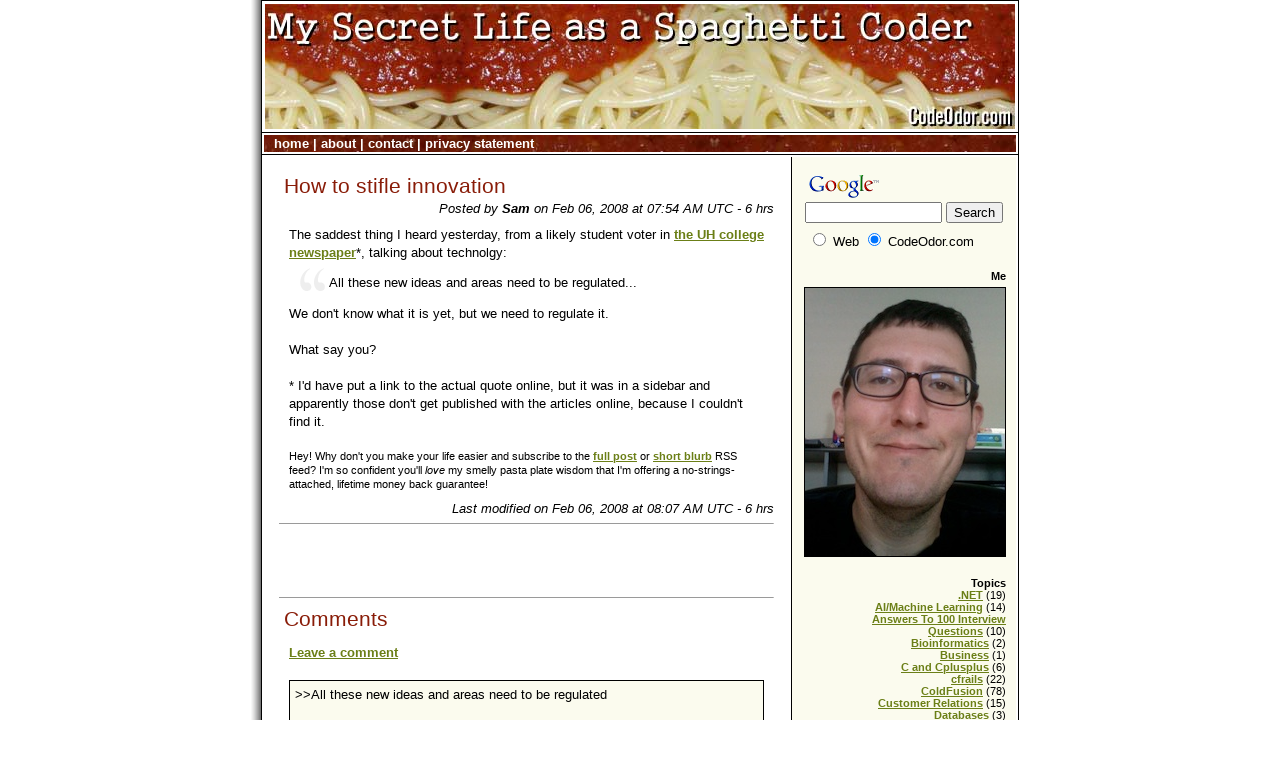

--- FILE ---
content_type: text/html;charset=UTF-8
request_url: http://codeodor.com/index.cfm/2008/2/6/How-to-stifle-innovation/1970
body_size: 19757
content:
<!DOCTYPE html PUBLIC "-//W3C//DTD XHTML 1.0 Transitional//EN" "http://www.w3.org/TR/xhtml1/DTD/xhtml1-transitional.dtd">

<html xmlns="http://www.w3.org/1999/xhtml" xml:lang="en" lang="en">
<head>

<link rel="alternate" type="application/rss+xml" href="http://feeds.feedburner.com/codeodor" title="My Secret Life as a Spaghetti Coder (RSS 2.0 Full Post Feed)"></link>
<link rel="alternate" type="application/rss+xml" href="http://www.codeodor.com/rss" title="My Secret Life as a Spaghetti Coder (RSS 2.0 Blurb Feed)"></link>
<link rel="openid.server" href="http://www.myopenid.com/server" />
<link rel="openid.delegate" href="http://codeodor42.myopenid.com/" />
<meta name="viewport" content="width=device-width, initial-scale=1">


<title>How to stifle innovation</title>
<script src="http://www.google-analytics.com/urchin.js" type="text/javascript">
</script>
<script type="text/javascript">
_uacct = "UA-971580-1";
urchinTracker();
</script>
<script type="text/javascript" src="http://embed.technorati.com/embed/d8fiyg2g8k.js"></script>

<link rel="stylesheet" href="/includes/codeodor.css" TYPE="text/css"/>
<style type="text/css">
.title 
	{
		color: white; 
		font-weight: bold; 
		
	}
	.title a
	{
		color: white;
		text-decoration: none;
	}	
	.title a:hover
	{
		color: #E8E7CB;
		text-decoration: none;
	}
	.x_postTitle a
	{
		color: #891C08;
		text-decoration: none;
		font-weight: normal;
	}	
	.x_postTitle a:hover
	{
		color: #891C08;
		text-decoration: underline;
		font-weight: normal;
	}
	
	a
	{
		color: #6B7F17;
		text-decoration: underline;
		font-weight: bold;
	}
	a:hover
	{
		color: #A5BF3B;
		text-decoration: underline;
		font-weight: bold;
	}	
	
	.x_postTitle
	{
		
		font-size: 16pt;
		color: #891C08;
		padding-top: 2px;
		padding-bottom: 2px;
		padding-left: 5px;
		
	}
	.x_postMeat
	{
		padding: 10px;
		font-size: 10pt;
		line-height: 1.4;		
	}
	.x_postDate
	{
		padding-left: 10px;
		
		font-style: italic;
		font-size: 10pt;
		text-align: right;
				
	}
</style>
</head>
<body style="margin-top: 0px;">
<!-- page code -->
<div align="center">
	<table border="0" cellpadding="0" cellspacing="0">
		<tr>
			<td style="background: url('/images/fadeleft.gif')" width="10">&nbsp;</td>
			<td>
			

	<table style="border: 1px solid black;" >
		<tr>
			<td>
				<a href="/index.cfm"><img src="/images/spag.jpg" width="750" height="125" alt="My Secret Life as a Spaghetti Coder" border="0"/></a>
			</td>
		</tr>
	</table>
	<table class="title" style="border-left: 1px solid black; border-right: 1px solid black" width="758">
		<tr>
			<td style="background: url('/images/saucebackground.jpg'); padding-left: 10px;" align="left">
				<a href="/index.cfm">home</a> |
				<a href="/About.cfm">about</a> |
				<a href="/Contact.cfm">contact</a> |
				
				<a href="/privacy.cfm">privacy statement</a> 
				 
				
			</td>
		</tr>
	</table>
	<table style="border: 1px solid black;" width="758">
		<tr valign="top">
			<td style="padding: 15px;" align="left" width="558">
<div>

<script type="text/javascript">
	function showMore(postLineID)
	{
		document.getElementById("div"+postLineID).style.display='inline';	
		document.getElementById("link"+postLineID).style.display='none';
	}
</script>

	<div class="x_postTitle">
		<a href="/index.cfm/2008/2/6/How-to-stifle-innovation/1970" title="Go to the page and comments for How to stifle innovation">How to stifle innovation</a>
	</div>
	<div class="x_postDate">
	Posted by <strong>Sam</strong> on Feb 06, 2008 at 07:54 AM UTC - 6 hrs<br/>
	</div>
	
	
	<div class="x_postMeat" style="position: relative;">
		The saddest thing I heard yesterday, from a likely student voter in <a href="http://www.thedailycougar.com/">the UH college newspaper</a>*, talking about technolgy:
<blockquote>All these new ideas and areas need to be regulated...</blockquote>

We don't know what it is yet, but we need to regulate it. 
<br/><br/>
What say you?
<br/><br/>
* I'd have put a link to the actual quote online, but it was in a sidebar and apparently those don't get published with the articles online, because I couldn't find it. 
		<br/><br/>
		<span style="font-size: 8pt;">
		Hey! Why don't you make your life easier and subscribe to the <a href="http://feeds.feedburner.com/codeodor">full post</a>
		or <a href="http://www.codeodor.com/rss">short blurb</a> RSS feed?  I'm so confident you'll <em>love</em> my smelly pasta plate 
		wisdom that I'm offering a no-strings-attached, lifetime money back guarantee!
		</span>
		
	</div>
	
		<div class="x_postDate">
			Last modified on Feb 06, 2008 at 08:07 AM UTC - 6 hrs<br/>
		</div>
	
		<script type="text/javascript"><!--
		google_ad_client = "pub-8367227965831434";
		google_ad_width = 468;
		google_ad_height = 60;
		google_ad_format = "468x60_as";
		google_ad_type = "text_image";
		google_ad_channel ="";
		google_color_border = "FFFFFF";
		google_color_bg = "FFFFFF";
		google_color_link = "891C08";
		google_color_text = "000000";
		google_color_url = "D8D1B5";
		//--></script>
		
		<hr size="1"/>
		<script type="text/javascript"
		  src="http://pagead2.googlesyndication.com/pagead/show_ads.js">
		</script>
		<hr size="1"/>
		

		<div class="x_postTitle">
			Comments
		</div>
		<div class="x_postMeat">
			<a href="#leave_a_comment">Leave a comment</a><br/><br/>
			
				<div style="border: 1px solid black; padding: 5px; background: #fbfbee;">
				
				
				&gt;&gt;All these new ideas and areas need to be regulated<br/><br/>Shudders.<br/><br/>
				Posted by Gerald
				on Feb 07, 2008 at 09:14 AM UTC - 6 hrs
				</div>	<br/>
			
				<div style="border: 1px solid black; padding: 5px; ">
				
				
				And we should tax them too.<br/><br/>
				Posted by mike
				on Feb 07, 2008 at 02:52 PM UTC - 6 hrs
				</div>	<br/>
			
				<div style="border: 1px solid black; padding: 5px; background: #fbfbee;">
				
				
				We can call it the Idea Tax!<br/><br/>
				Posted by <a href="http://www.codeodor.com" rel='nofollow'>Sammy Larbi</a>
				on Feb 07, 2008 at 04:59 PM UTC - 6 hrs
				</div>	<br/>
			
				<a name="latestcomment"></a>
				
				<div style="border: 1px solid black; padding: 5px; ">
				
				
				this is idea tax<br/><br/>
				Posted by <a href="http://coservesolutions.com/" rel='nofollow'>Krishna</a>
				on Oct 01, 2019 at 04:11 AM UTC - 6 hrs
				</div>	<br/>
			
					
			<a name="leave_a_comment"></a>
			<b>Leave a comment</b><br/><br/>
			
			
			<form action="#leave_a_comment" method="post">
				
	
	<input type="hidden" name="formfield1234567891" id="formfield1234567891" value=""/>
	<script type='text/javascript'> 
		/* This code will grab two mouse coordinate sets from the user's mouse.
 * The first set is shortly after the user starts moving thier mouse across the web page.
 * The second set is grabbed a specified time later.  The distance between the two sets
 * is calculated and stored in a form field
 */

//tell the browser to start executing the timedMousePos function every x milliseconds
var myInterval = window.setInterval(timedMousePos,250)

// Variables for mouse positions
var xPos = -1;
var yPos = -1;
var firstX = -1;
var firstY = -1;
// variable to track how many times I polled the mouse position
var intervals = 0;

// retrieve mouse x,y coordinates
function getMousePos(p) {
	if (!p) var p = window.event;
	if (p.pageX || p.pageY) {
		xPos = p.pageX;
		yPos = p.pageY;
	}	else if (p.clientX || p.clientY) {
		xPos = p.clientX + document.body.scrollLeft	+ document.documentElement.scrollLeft;
		yPos = p.clientY + document.body.scrollTop + document.documentElement.scrollTop;
	}
}

// capture mouse movement
function timedMousePos() {
	//when the user moves the mouse, start working
	document.onmousemove = getMousePos;
	if (xPos >= 0 && yPos >= 0) {
		//0,0 is a valid mouse position, so I want to accept that.  for this reason
		//my vars are initialized to -1
		var newX = xPos;
		var newY = yPos;
		intervals++;
	}
	if (intervals == 1) {
		//store the first coordinates when we've got a pair (not when 'intervals' is 0)
	  firstX = xPos;
  	firstY = yPos;
	} else if (intervals == 2) {
		//I've got two coordinate sets
		//tell the browser to stop executing the timedMousePos function
  	clearInterval(myInterval);
		//send the 4 mouse coordinates to the calcDistance function
  	calcDistance(firstX,firstY,newX,newY);
  }
}

function calcDistance(aX,aY,bX,bY) {
	//use the Euclidean 2 dimensional distance formula to calculate the distance 
	//in pizels between the coordinate sets 
	var mouseTraveled = Math.round(Math.sqrt(Math.pow(aX-bX,2)+Math.pow(aY-bY,2)));
	//ajax stuff to set a session variable
	document.getElementById("formfield1234567891").value = mouseTraveled;
}

function dummy() {}
	</script>

	
	<input type="hidden" name="formfield1234567892" id="formfield1234567892" value=""/>
	<script type='text/javascript'> 
		var keysPressed = 0;
//capture when a user uses types on their keyboard
document.onkeypress = logKeys;

function logKeys() {
	//user hit a key, increment the counter
	keysPressed++;
	//load the amount to hidden form field
	document.getElementById("formfield1234567892").value = keysPressed;
}
	</script>

	<input type="hidden" name="formfield1234567893" value="40000336,19826146"/>

	
	<span style="display:none">Leave this field empty <input type="text" name="formfield1234567894" value=""/></span>

				<table border="0" cellpadding="1" cellpadding="1" width="100%">
				<tr valign="top">
					<td width="50%" style="padding-right: 5px;">
						<input type="text" name="author" value="" style="width: 100%;" maxlength="50"/> 
					</td>
					<td>
						Your Name<br/>
					</td>
				</tr>
				<tr valign="top">
					<td style="padding-right: 5px;">
						<input type="text" name="email" value="" style="width: 100%;" maxlength="255"/>
					</td>
					<td>
						Email 
						<span style="font-size: 8pt;">
							(not displayed, 
							<a href="javascript: void(0);" onclick="document.getElementById('privacy').style.display='block';">more info?</a>)
						</span>
						
						<div style="font-size: 8pt; display: none; position: absolute; width: 200px; border: 1px solid black; background-color: white; padding-left: 5px; padding-right: 5px; padding-bottom: 5px;" id="privacy">
							<table width="100%" cellpadding="0" cellspacing="0">
								<tr>
									<td>
										<strong>Privacy Information</strong>
									</td>
									<td align="right" style="cursor: pointer;" onclick="document.getElementById('privacy').style.display='none';">
										<strong>x</strong>
									</td>
								</tr>
							</table>
							
							Your email address is not displayed.  
							It is used only to respond to you if needed, and 
							send comments if you subscribe to this comment thread.  
							It is stored in a cookie if you choose to "Remember my details".
						</div><br/>
					</td>
				</tr>
				<tr valign="top">
					<td style="padding-right: 5px;">
						<input type="text" name="website" value="" style="width: 100%;" maxlength="255"/> 
					</td>
					<td>
						Website<br/><br/>
					</td>
				</tr>
				</table>
					 
				
				Comment:<br/>
				<textarea name="meat" style="width: 100%;" rows="10" cols="50"></textarea><br/>
				<input type="checkbox" value="1" name="subscribed"/> Subcribe to this comment thread<br/>
				<input type="checkbox" value="1" name="remember_me" checked="checked"/> Remember my details<br/>
				<input type="hidden" value="1970" name="postID"/>
				<div align="right">
				<input type="submit" value="Post Comment"/>
				</div>
				
			</form>
		</div>
		
	
								

</div>
				
				
			</td>
			
			<td width="200" style="border-left: 1px solid black; padding: 10px; background: #FBFBEE;" align="left">
				
<!-- SiteSearch Google -->
<form method="get" action="http://www.codeodor.com/searchresults.cfm" target="_top">
<table border="0" bgcolor="#fbfbee">
<tr><td nowrap="nowrap" valign="top" align="left" height="32">
<a href="http://www.google.com/">
<img src="http://www.google.com/logos/Logo_25wht.gif" border="0" alt="Google" align="middle"></img></a>
<br/>
<input type="hidden" name="domains" value="CodeOdor.com"></input>
<input type="text" name="q" size="15" maxlength="255" value=""></input>
<input type="submit" name="sa" value="Search"></input>
</td></tr>
<tr>
<td nowrap="nowrap">
<table>
<tr>
<td>
<input type="radio" name="sitesearch" value=""></input>
<font size="-1" color="#000000">Web</font>
</td>
<td>
<input type="radio" name="sitesearch" value="CodeOdor.com" checked="checked"></input>
<font size="-1" color="#000000">CodeOdor.com</font>
</td>
</tr>
</table>
<input type="hidden" name="client" value="pub-8367227965831434"></input>
<input type="hidden" name="forid" value="1"></input>
<input type="hidden" name="ie" value="ISO-8859-1"></input>
<input type="hidden" name="oe" value="ISO-8859-1"></input>
<input type="hidden" name="cof" value="GALT:#6B7F17;GL:1;DIV:#FFFFFF;VLC:663399;AH:center;BGC:FFFFFF;LBGC:FFFFFF;ALC:891C08;LC:891C08;T:000000;GFNT:A5BF3B;GIMP:A5BF3B;FORID:11"></input>
<input type="hidden" name="hl" value="en"></input>
</td></tr></table>
</form>
<!-- SiteSearch Google -->

				<br/>
				
				<div align="right" style="font-size: 8pt; ">
				<strong>Me</strong><br/>	
				<a href="http://www.codeodor.com/about.cfm" title="About me">
				<img vspace="5" src="http://www.codeodor.com/images/me.jpg" alt="Picture of me" style="border: 1px solid black;"/>
				</a>
				</div>
				<br/>
				<div align="right" style="font-size: 8pt; ">
				<strong>Topics</strong><br/>
					
	<a href="/index.cfm/category/.NET/20">.NET</a>&nbsp;(19)<br/>

	<a href="/index.cfm/category/AI/Machine Learning/16">AI/Machine Learning</a>&nbsp;(14)<br/>

	<a href="/index.cfm/category/Answers To 100 Interview Questions/39">Answers To 100 Interview Questions</a>&nbsp;(10)<br/>

	<a href="/index.cfm/category/Bioinformatics/31">Bioinformatics</a>&nbsp;(2)<br/>

	<a href="/index.cfm/category/Business/44">Business</a>&nbsp;(1)<br/>

	<a href="/index.cfm/category/C and Cplusplus/25">C and Cplusplus</a>&nbsp;(6)<br/>

	<a href="/index.cfm/category/cfrails/15">cfrails</a>&nbsp;(22)<br/>

	<a href="/index.cfm/category/ColdFusion/3">ColdFusion</a>&nbsp;(78)<br/>

	<a href="/index.cfm/category/Customer Relations/11">Customer Relations</a>&nbsp;(15)<br/>

	<a href="/index.cfm/category/Databases/36">Databases</a>&nbsp;(3)<br/>

	<a href="/index.cfm/category/DRY/8">DRY</a>&nbsp;(18)<br/>

	<a href="/index.cfm/category/DSLs/18">DSLs</a>&nbsp;(11)<br/>

	<a href="/index.cfm/category/Future Tech/19">Future Tech</a>&nbsp;(5)<br/>

	<a href="/index.cfm/category/Games/24">Games</a>&nbsp;(5)<br/>

	<a href="/index.cfm/category/Groovy/Grails/17">Groovy/Grails</a>&nbsp;(8)<br/>

	<a href="/index.cfm/category/Hardware/37">Hardware</a>&nbsp;(1)<br/>

	<a href="/index.cfm/category/IDEs/10">IDEs</a>&nbsp;(9)<br/>

	<a href="/index.cfm/category/Java/4">Java</a>&nbsp;(38)<br/>

	<a href="/index.cfm/category/JavaScript/23">JavaScript</a>&nbsp;(4)<br/>

	<a href="/index.cfm/category/Linux/41">Linux</a>&nbsp;(2)<br/>

	<a href="/index.cfm/category/Lisp/30">Lisp</a>&nbsp;(1)<br/>

	<a href="/index.cfm/category/Mac OS/32">Mac OS</a>&nbsp;(4)<br/>

	<a href="/index.cfm/category/Management/33">Management</a>&nbsp;(15)<br/>

	<a href="/index.cfm/category/MediaServerX/42">MediaServerX</a>&nbsp;(1)<br/>

	<a href="/index.cfm/category/Miscellany/6">Miscellany</a>&nbsp;(76)<br/>

	<a href="/index.cfm/category/OOAD/7">OOAD</a>&nbsp;(37)<br/>

	<a href="/index.cfm/category/Productivity/40">Productivity</a>&nbsp;(11)<br/>

	<a href="/index.cfm/category/Programming/22">Programming</a>&nbsp;(168)<br/>

	<a href="/index.cfm/category/Programming Quotables/27">Programming Quotables</a>&nbsp;(9)<br/>

	<a href="/index.cfm/category/Rails/13">Rails</a>&nbsp;(31)<br/>

	<a href="/index.cfm/category/Ruby/2">Ruby</a>&nbsp;(67)<br/>

	<a href="/index.cfm/category/Save Your Job/26">Save Your Job</a>&nbsp;(58)<br/>

	<a href="/index.cfm/category/scriptaGulous/21">scriptaGulous</a>&nbsp;(4)<br/>

	<a href="/index.cfm/category/Software Development Process/14">Software Development Process</a>&nbsp;(23)<br/>

	<a href="/index.cfm/category/TDD/12">TDD</a>&nbsp;(41)<br/>

	<a href="/index.cfm/category/TDDing xorblog/5">TDDing xorblog</a>&nbsp;(6)<br/>

	<a href="/index.cfm/category/Tools/28">Tools</a>&nbsp;(5)<br/>

	<a href="/index.cfm/category/Web Development/29">Web Development</a>&nbsp;(8)<br/>

	<a href="/index.cfm/category/Windows/35">Windows</a>&nbsp;(1)<br/>

	<a href="/index.cfm/category/With/38">With</a>&nbsp;(1)<br/>

	<a href="/index.cfm/category/YAGNI/9">YAGNI</a>&nbsp;(10)<br/>

				<br/>
				<strong>Resources</strong><br/>
				<a href="http://agilemanifesto.org/">Agile Manifesto &amp; Principles</a><br/>
				<a href="http://butunclebob.com/ArticleS.UncleBob.PrinciplesOfOod">Principles Of OOD</a><br/>
				<a href="http://www.adobe.com/products/coldfusion/">ColdFusion</a><br/>
				<a href="http://cfunit.sourceforge.net/">CFUnit</a><br/>
				<a href="http://www.ruby-lang.org/en/">Ruby</a><br/>
				<a href="http://www.rubyonrails.org/">Ruby on Rails</a><br/>
				<a href="http://www.junit.org/">JUnit</a><br/>
				<br/>
				
				<br/><br/>
				
				
				<div align="right">
					<table><tr><td style="font-size: 8pt; ">
					RSS 2.0: <a href="http://feeds.feedburner.com/codeodor">Full Post</a> |
					<a href="http://www.codeodor.com/rss/">Short Blurb</a><br/>	
					Subscribe by email:<br/>	
					<form style="padding:3px;text-align:center;" action="http://www.feedburner.com/fb/a/emailverify" method="post" target="popupwindow" onsubmit="window.open('http://www.feedburner.com/fb/a/emailverifySubmit?feedId=1007790', 'popupwindow', 'scrollbars=yes,width=550,height=520');return true"><input type="text" style="width:140px" name="email"/><input type="hidden" value="http://feeds.feedburner.com/~e?ffid=1007790" name="url"/><input type="hidden" value="My Secret Life as a Spaghetti Coder" name="title"/><input type="hidden" name="loc" value="en_US"/><input type="submit" value=">>" /><p>Delivered by <a href="http://www.feedburner.com" target="_blank">FeedBurner</a></p></form>
					</td></tr></table>
				</div>
				</div>
				
				
				
				
		<script type="text/javascript"><!--
		google_ad_client = "pub-8367227965831434";
		google_ad_width = 160;
		google_ad_height = 600;
		google_ad_format = "160x600_as";
		google_ad_type = "text_image";
		google_ad_channel ="";
		google_color_border = "FFFFEF";
		google_color_bg = "FBFBEE";
		google_color_link = "891C08";
		google_color_text = "000000";
		google_color_url = "D8D1B5";
		//--></script>
		<br/><br/>
		<div align="center">
		<script type="text/javascript"
		  src="http://pagead2.googlesyndication.com/pagead/show_ads.js">
		</script>
		</div>

			</td>
			
		</tr>
	</table>

	
				</td>
			<td style="background: url('images/faderight.gif')" width="10">&nbsp;</td>			
		</tr>
		<tr>
			<td height="10" width="10" style="background: url('images/fadeleftcorner.gif')"></td>
			<td height="10" style="background: url('images/fadebottom.gif')"></td>
			<td height="10" width="10" style="background: url('images/faderightcorner.gif')"></td>
		</tr>
	</table>
	
</div>


</body>
</html>

--- FILE ---
content_type: text/html; charset=utf-8
request_url: https://www.google.com/recaptcha/api2/aframe
body_size: 266
content:
<!DOCTYPE HTML><html><head><meta http-equiv="content-type" content="text/html; charset=UTF-8"></head><body><script nonce="bcbU5kgskFQRJTR9dlMbsg">/** Anti-fraud and anti-abuse applications only. See google.com/recaptcha */ try{var clients={'sodar':'https://pagead2.googlesyndication.com/pagead/sodar?'};window.addEventListener("message",function(a){try{if(a.source===window.parent){var b=JSON.parse(a.data);var c=clients[b['id']];if(c){var d=document.createElement('img');d.src=c+b['params']+'&rc='+(localStorage.getItem("rc::a")?sessionStorage.getItem("rc::b"):"");window.document.body.appendChild(d);sessionStorage.setItem("rc::e",parseInt(sessionStorage.getItem("rc::e")||0)+1);localStorage.setItem("rc::h",'1769785182683');}}}catch(b){}});window.parent.postMessage("_grecaptcha_ready", "*");}catch(b){}</script></body></html>